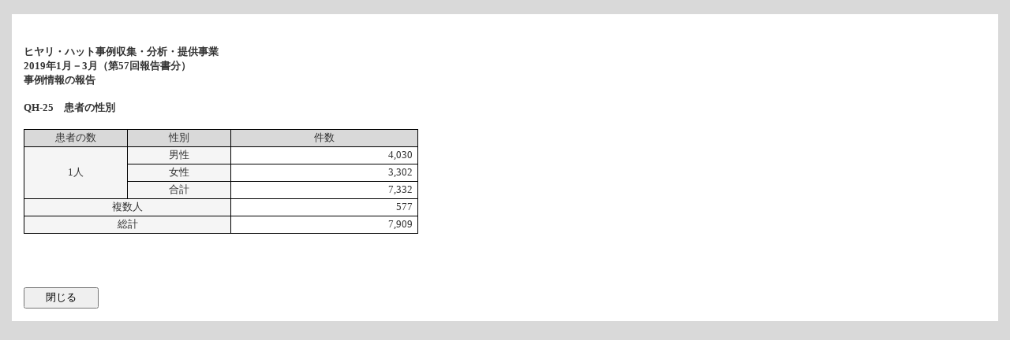

--- FILE ---
content_type: text/html
request_url: https://www.med-safe.jp/contents/report/html/shihannki/2019/1Q/TTL096_QH-25.html
body_size: 4205
content:
<html>
<head>
<META http-equiv="Content-Type" content="text/html; charset=Shift_JIS">
<style type="text/css">
table	{/*TABLE*/
	border-collapse : collapse;
	font-size : 10pt;
}
body {
	background-repeat: repeat-x;
	font-size: 12px;
	font-family: "ＭＳ Ｐゴシック", Osaka;
	background-color: #d9d9d9;
	line-height: 1.5em;
	text-align: center;
	margin: 0px;
	padding: 0px;
	left: auto;
	right: auto;
	color: #333333;
}
.body_color {
	background-color: #d9d9d9;
}

body,td,th {
	font-family: "ＭＳ Ｐゴシック", Osaka;
	margin: 0px;
	padding: 0px;
}
.system_body {
	font-size: 12px;
	padding-top: 5.5px;
	background-color: #FFFFFF;
	text-align: center;
	line-height: 1.5em;
}
#cmd{/*コマンドボタン*/
	height : 2em ;
	width : 95px;
}
.title
	{mso-style-parent:style0;
	font-family: "ＭＳ Ｐゴシック", Osaka;
	font-size:10.0pt;
	border:1px solid windowtext;
	white-space:normal;
	background-color: #d9d9d9;
	height: 22;
}
.item
	{mso-style-parent:style0;
	font-family: "ＭＳ Ｐゴシック", Osaka;
	font-size:10.0pt;
	border:1px solid windowtext;
	background-color: #f5f5f5;
	height: 22;
}
.itemmed
	{mso-style-parent:style0;
	font-family: ＭＳ Ｐゴシック, Osaka
	font-size:10.0pt;
	border:1px solid windowtext;
	background-color: #f5f5f5;
	height: 22;
}
.itemsub
	{mso-style-parent:style0;
	font-family: ＭＳ Ｐゴシック, Osaka
	font-size:10.0pt;
	text-align:right;
	border:1px solid windowtext;
	background-color: #ffffff;
	height: 22;
}

A:link { color:#0000ff; }
A:visited { color:#0000ff; }
A:active { color:#0000ff;}

</style>
<title>2019年1月&#65293;3月（第57回報告書分）</title>
</head>
<body style="text-align: center;">
<center>
<table width="100%" class="body_color" border="0" cellpadding="0" cellspacing="0" nowrap="yes">
<tr>
<br>
<td width="15" nowrap="yes"></td><td width="15" class="system_body" nowrap="yes"></td><td class="system_body" aline="left" nowrap="yes">
<table width="100%" border="0" nowrap="yes">
<tr>
<td>
<table width="100%" border="0" align="left" height="20">
<tr>
<td aline="left" nowrap="yes">
<br>
<h4>ヒヤリ・ハット事例収集・分析・提供事業<BR>2019年1月&#65293;3月（第57回報告書分）<BR>事例情報の報告<BR>
</h4>
</td>
</tr>
</table>
</td>
</tr>
<tr>
<td>
<table valign="bottom" width="100%" border="0" align="left">
<tr>
<td valign="bottom" aline="left" nowrap="yes">
<h4>QH-25　患者の性別</h4>
</td>
</tr>
</table>
</td>
</tr>
<tr>
<td>
<table border="0" align="left" cellpadding="0" cellspacing="0" height="20" nowrap="yes" width="500">
<tr>
<td class="title" width="130" align="center">患者の数<BR>
</td><td class="title" width="130" align="center">性別<BR>
</td><td class="title" align="center">件数<BR>
</td>
</tr>
<tr>
<td class="item" rowspan="3" align="center">1人</td><td class="itemmed" align="center">男性<BR>
</td><td class="itemsub" style="text-indent:5px;">4,030
	 &nbsp;
	</td>
</tr>
<tr>
<td class="itemmed" align="center">女性<BR>
</td><td class="itemsub" style="text-indent:5px;">3,302
	 &nbsp;
	</td>
</tr>
<tr>
<td class="itemmed" align="center">合計<BR>
</td><td class="itemsub" style="text-indent:5px;">7,332
	 &nbsp;
	</td>
</tr>
<tr>
<td class="item" colspan="2" align="center">複数人</td><td class="itemsub" style="text-indent:5px;">577
	 &nbsp;
	</td>
</tr>
<tr>
<td class="itemmed" colspan="2" align="center">総計<BR>
</td><td class="itemsub" style="text-indent:5px;">7,909
	 &nbsp;
	</td>
</tr>
</table>
<BR>
</td>
</tr>
<tr>
<td>
<table width="100%" border="0" align="left" height="20">
<tr>
<td aline="left" nowrap="yes">
<br>
<h4></h4>
</td>
</tr>
</table>
</td>
</tr>
<tr>
<td>
<table width="100%" border="0" align="left" height="20"></table>
</td>
</tr>
<tr>
<td>
<table width="100%" border="0" align="left">
<tr>
<td aline="left">
<br>
<br>
</td>
</tr>
</table>
</td>
</tr>
<tr>
<td>
<br>
<input type="button" id="cmd" value="閉じる" onClick="window.close(); return false;">
<BR>
<BR>
</td>
</tr>
</table>
</td><td width="15" class="system_body" nowrap="yes"></td><td width="15" nowrap="yes"></td>
</tr>
</table>
</center>
<BR>
</body>
</html>
